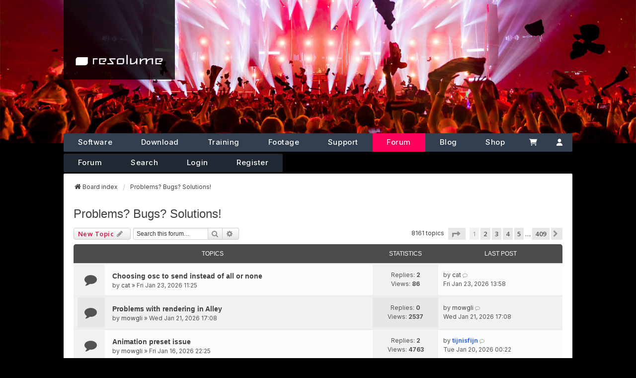

--- FILE ---
content_type: text/html; charset=UTF-8
request_url: https://resolume.com/forum/viewforum.php?f=12&sid=09e6b9fd9bb026fc6a3c6ca765817ff3
body_size: 10777
content:
<!DOCTYPE html>
<html dir="ltr" lang="en-gb" data-user=Anonymous>
<head>
<meta charset="utf-8" />
<meta http-equiv="X-UA-Compatible" content="IE=edge">
<meta name="viewport" content="width=device-width, initial-scale=1" />

<script src="./styles/resolume/theme/bbmedia.js"></script>
<script src="./styles/resolume/theme/forum.js"></script>

<script>
bbmedia = true;
</script>


<script src="https://kit.fontawesome.com/079b4ba6b3.js" crossorigin="anonymous"></script>
<script src="https://code.jquery.com/jquery-3.6.1.slim.min.js" integrity="sha256-w8CvhFs7iHNVUtnSP0YKEg00p9Ih13rlL9zGqvLdePA=" crossorigin="anonymous"></script>
<link href='//fonts.googleapis.com/css?family=Open+Sans:400,600,700,800' rel='stylesheet' type='text/css'>
<link rel="preconnect" href="https://fonts.googleapis.com">
<link rel="preconnect" href="https://fonts.gstatic.com" crossorigin>
<link href="https://fonts.googleapis.com/css2?family=Inter:ital,opsz,wght@0,14..32,100..900;1,14..32,100..900&display=swap" rel="stylesheet">

<!-- Favicons -->
<link rel="icon" type="image/x-icon" href="/images/favicons/favicon.ico">
<link rel="icon" type="image/svg+xml" href="/images/favicons/favicon.svg">
<link rel="icon" type="image/png" sizes="16x16" href="/images/favicons/favicon-16x16.png">
<link rel="icon" type="image/png" sizes="32x32" href="/images/favicons/favicon-32x32.png">
<link rel="icon" type="image/png" sizes="96x96" href="/images/favicons/favicon-96x96.png">

<!-- Apple Touch -->
<link rel="apple-touch-icon" sizes="180x180" href="/images/favicons/apple-touch-icon.png">
<meta name="apple-mobile-web-app-title" content="Resolume">

<!-- Pinned Tabs -->
<link rel="mask-icon" href="/images/favicons/safari-pinned-tab.svg" color="#5bbad5">

<!-- Windows Tiles -->
<meta name="msapplication-TileColor" content="#000000">
<meta name="msapplication-config" content="/images/favicons/browserconfig.xml">

<!-- PWA -->
<link rel="manifest" href="/images/favicons/site.webmanifest">
<meta name="theme-color" content="#000000">



<title>Problems? Bugs? Solutions! - Resolume Forum</title>

	<link rel="alternate" type="application/atom+xml" title="Feed - Resolume Forum" href="/forum/app.php/feed?sid=ab6d1f357a1870239d0ed6ce80abab6d">		<link rel="alternate" type="application/atom+xml" title="Feed - All forums" href="/forum/app.php/feed/forums?sid=ab6d1f357a1870239d0ed6ce80abab6d">			<link rel="alternate" type="application/atom+xml" title="Feed - Forum - Problems? Bugs? Solutions!" href="/forum/app.php/feed/forum/12?sid=ab6d1f357a1870239d0ed6ce80abab6d">		
	<link rel="canonical" href="https://resolume.com/forum/viewforum.php?f=12">

<!--
	phpBB style name: we_universal
	Based on style:   prosilver (this is the default phpBB3 style)
	Original author:  Tom Beddard ( http://www.subBlue.com/ )
	Modified by:      nextgen ( https://nextgen.gt/ )
-->


<link rel="stylesheet" href="/build/assets/app-c4c12584.css" />
<script src="/build-forum/assets/forum-8436de1c.js"></script>
<script>if (localStorage.universaldarkhole) document.documentElement.setAttribute("data-theme", localStorage.universaldarkhole);</script>

<link href="./styles/prosilver/theme/stylesheet.css?assets_version=82" rel="stylesheet">
<link href="./assets/css/font-awesome.min.css?assets_version=82" rel="stylesheet">
<link href="./styles/resolume/theme/stylesheet.css?assets_version=82" rel="stylesheet">
<link href="./styles/prosilver/theme/responsive.css?assets_version=82" rel="stylesheet">
<link href="./styles/resolume/theme/responsive.css?assets_version=82" rel="stylesheet">




<!--[if lte IE 9]>
	<link href="./styles/prosilver/theme/tweaks.css?assets_version=82" rel="stylesheet">
<![endif]-->





</head>
<body id="phpbb" class="nojs notouch section-viewforum ltr  logged-out">


<script type="text/javascript">
	document.addEventListener('DOMContentLoaded', function(){
		if (document.querySelector('.hamburger')) {
			document.querySelector('.hamburger').addEventListener('click', function(el){
				if(document.querySelector('#r_navigation').classList.contains('open')){
					document.querySelector('#r_navigation').classList.remove('open');
				} else {
					document.querySelector('#r_navigation').classList.add('open');
				}
			});
		}
	});	
</script>


<header class="header relative sm:h-[18rem] z-10">
	


	<div class="absolute top-0 right-0 w-40 h-40 z-10 bg-gradient-to-bl from-black/80 via-transparent via-50% sm:hidden"></div>
	<div class="sm:hidden fixed top-0 right-0 z-50 pt-3 pr-3 group text-white" id="navtoggle">
		<svg aria-label="Open Navigation" id="navhamburger" xmlns="http://www.w3.org/2000/svg" fill="none" viewBox="0 0 24 24" stroke-width="1.5" stroke="currentColor" class="w-8 h-8">
			<path stroke-linecap="round" stroke-linejoin="round" d="M3.75 6.75h16.5M3.75 12h16.5m-16.5 5.25h16.5" />
		</svg>
		<svg id="navclose" aria-label="Close Navigation" xmlns="http://www.w3.org/2000/svg" fill="none" viewBox="0 0 24 24" stroke-width="1.5" stroke="currentColor" class="w-8 h-8">
			<path stroke-linecap="round" stroke-linejoin="round" d="M6 18L18 6M6 6l12 12" />
		</svg>

	</div>

	
		<div  class="headerbg overflow-hidden h-56 xsm:h-48 sm:h-auto relative sm:absolute top-0 left-0 right-0 bottom-0">
	    			        <img class="object-cover w-full h-full" src="/images/hero/2f887782-cd41-474f-b197-40beb5f51cac_rw_1920.jpg" alt="Default Image">
		    		</div>
	

	<div class="container px-0 md:px-8 sm:relative z-30 sm:h-0">
		<div class="max-w-5xl sm:relative mx-auto">
			
			<a href="https://resolume.com" id="mainlogo"
				aria-label="Home"
				class="px-5 py-3 md:px-6 md:py-6 absolute top-0 w-44 left-0 xsm:left-auto sm:w-56
									bg-black/80
								h-12 sm:h-40 flex flex-col justify-end z-10"
			>
				<img src="/images/resolume-logo/resolumelogowhite.svg" alt="resolume logo">
			</a>
		</div>

		<div id="navwrapper" class="max-w-5xl relative sm:relative left-0 right-0 sm:right-auto sm:left-auto top-0 sm:top-[251px] md:top-[268px] mx-auto">
			<nav class="nav sm:block">
				<div id="mainnav" class="hidden bg-gray-900 sm:bg-transparent sm:block">
					<div class="grid grid-cols-2 rounded sm:p-0 sm:bg-[#313f50] sm:flex shadow-lg shadow-black/30 sm:shadow-none rounded border-b-2 xsm:border-b-0 border-gray-700">
						
						<div class="h-[70px] sm:hidden col-span-2 px-6 bg-gray-900 ">
							<a id="mobilelogo" href="https://resolume.com" class="px-6 py-3 absolute top-0 w-52 left-0 h-16 flex flex-col justify-end sm:left-6">
								<img src="/images/resolume-logo/resolumelogowhite.svg" alt="resolume logo">
							</a>
						</div>	
						
						<a href="https://resolume.com/software" class="nav-item sm:bg-transparent sm:hover:bg-white/10">Software</a>

						<a href="https://resolume.com/download" class="nav-item sm:bg-transparent hover:bg-white/10">Download</a>
						
						<a href="https://resolume.com/training" class="nav-item sm:bg-transparent hover:bg-white/10">Training</a>
						
						<a href="https://resolume.com/footage" class="nav-item sm:bg-transparent hover:bg-white/10">Footage</a>
						
						<a href="https://resolume.com/support" class="nav-item sm:bg-transparent hover:bg-white/10">Support</a>
						
						<a href="/forum" class="nav-item sm:bg-resolume-600">Forum</a>
						
						<a href="/blog" class="nav-item sm:bg-transparent hover:bg-white/10">Blog</a>
						
						<a href="https://resolume.com/shop" class="relative nav-item sm:bg-transparent hover:bg-white/10">

							Shop
													</a>
						

						
						<a title="Cart" aria-label="Cart" class="nav-item-cart sm:grow sm:justify-center border-b sm:border-none border-gray-700 block sm:static relative px-6 sm:px-4 text-center text-white no-underline text-[15px] font-medium flex items-center bg-white-500 sm:bg-transparent hover:bg-white/10" href="https://resolume.com/shop/cart">
							<img class="w-[16px]" src="https://resolume.com/images/icons/cart-shopping-sharp-solid.svg"><span class="pl-2 sm:hidden font-medium">Cart</span>							
							
						</a>

						<a title="Account" aria-label="Account" class="sm:grow sm:justify-center border-b sm:border-none border-gray-700 block sm:static px-5 sm:px-4 text-center text-white no-underline text-[15px] flex items-center sm:bg-transparent hover:bg-white/10" href="https://resolume.com/shop/account"><img  class="w-[12px]" src="https://resolume.com/images/icons/user-solid.svg"> <span class="pl-2 sm:hidden font-medium">Account</span></a>

					</div>
				</div>
								
									<div id="subnav" class="sm:flex hidden">
	<div class="sm:bg-[#212934] overflow-hidden sm:rounded nav--subnav pt-2 pb-1 sm:p-0 flex relative sm:mt-1 flex flex-wrap justify-center sm:justify-start border-b border-gray-700 sm:border-none">
		<a class="subnav-item hover:bg-white/5"  class="active" href="./index.php?sid=ab6d1f357a1870239d0ed6ce80abab6d">Forum</a>
		<a class="subnav-item hover:bg-white/5"  href="./search.php?sid=ab6d1f357a1870239d0ed6ce80abab6d">Search</a> 

		
		          


					<a class="subnav-item hover:bg-white/5" href="./ucp.php?mode=login&amp;redirect=viewforum.php%3Ff%3D12&amp;sid=ab6d1f357a1870239d0ed6ce80abab6d">Login</a>
							<a class="subnav-item hover:bg-white/5" href="./ucp.php?mode=register&amp;sid=ab6d1f357a1870239d0ed6ce80abab6d">Register</a>
						</div>
</div>
								
			</nav>
		</div>
	</div>
</header>


<div id="wrap" class="wrap">
	<a id="top" class="top-anchor" accesskey="t"></a>

	<div class="inventea-headerbar">
		<nav class="inventea-wrapper inventea-userbar">
	
			<div class="dropdown-container hidden inventea-mobile-dropdown-menu">
	<a href="#" class="dropdown-trigger inventea-toggle"><i class="icon fa fa-bars"></i></a>
	<div class="dropdown hidden">
	<div class="pointer"><div class="pointer-inner"></div></div>
	<ul class="dropdown-contents" role="menubar">

		
		<li>
			<a href="./index.php?sid=ab6d1f357a1870239d0ed6ce80abab6d" role="menuitem">
				<i class="icon fa fa-fw fa-home" aria-hidden="true"></i>
				<span>Board index</span>
			</a>
		</li>		
		
		<li data-skip-responsive="true">
			<a id="menu_faq" href="/forum/app.php/help/faq?sid=ab6d1f357a1870239d0ed6ce80abab6d" rel="help" title="Frequently Asked Questions" role="menuitem">
				<i class="icon fa-question-circle fa-fw" aria-hidden="true"></i><span>FAQ</span>
			</a>
		</li>
		
					<li>
				<a href="./search.php?sid=ab6d1f357a1870239d0ed6ce80abab6d" role="menuitem">
					<i class="icon fa-search fa-fw" aria-hidden="true"></i><span>Search</span>
				</a>
			</li>

			
			
				

			<li>
				<a href="./search.php?search_id=unanswered&amp;sid=ab6d1f357a1870239d0ed6ce80abab6d" role="menuitem">
					<i class="icon fa-file-o fa-fw icon-gray" aria-hidden="true"></i><span>Unanswered topics</span>
				</a>
			</li>
			<li>
				<a href="./search.php?search_id=active_topics&amp;sid=ab6d1f357a1870239d0ed6ce80abab6d" role="menuitem">
					<i class="icon fa-file-o fa-fw icon-blue" aria-hidden="true"></i><span>Active topics</span>
				</a>
			</li>
			<li class="separator"></li>
		
		
										
				                    </ul>
    </div>
</div>

			<ul class="linklist bulletin inventea-user-menu" role="menubar">
										<li class="small-icon rightside" data-skip-responsive="true"><a href="./ucp.php?mode=login&amp;redirect=viewforum.php%3Ff%3D12&amp;sid=ab6d1f357a1870239d0ed6ce80abab6d" title="Login" accesskey="x" role="menuitem"><i class="icon fa-fw fa-sign-in" aria-hidden="true"></i>Login</a></li>
											<li class="small-icon rightside" data-skip-responsive="true"><a href="./ucp.php?mode=register&amp;sid=ab6d1f357a1870239d0ed6ce80abab6d" role="menuitem"><i class="icon fa-fw fa-user-plus" aria-hidden="true"></i>Register</a></li>
										
													<li class="small-icon rightside" data-skip-responsive="true"><a href="#" id="switch-theme" class="switch-theme"><i class="icon fa-fw"></i></a></li>
			</ul>
		</nav>
	</div>

	<header class="inventea-header">
			
		<div class="inventea-dashboard" role="banner">
						<div class="navbar" role="navigation">
	<div class="inner">

	<ul id="nav-main" class="nav-main linklist" role="menubar">

		<li id="quick-links" class="quick-links dropdown-container responsive-menu" data-skip-responsive="true">
			<a href="#" class="dropdown-trigger">
				<i class="icon fa-bars fa-fw" aria-hidden="true"></i><span>Quick links</span>
			</a>
			<div class="dropdown">
				<div class="pointer"><div class="pointer-inner"></div></div>
				<ul class="dropdown-contents" role="menu">
					
											<li class="separator"></li>
																									<li>
								<a href="./search.php?search_id=unanswered&amp;sid=ab6d1f357a1870239d0ed6ce80abab6d" role="menuitem">
									<i class="icon fa-file-o fa-fw icon-gray" aria-hidden="true"></i><span>Unanswered topics</span>
								</a>
							</li>
							<li>
								<a href="./search.php?search_id=active_topics&amp;sid=ab6d1f357a1870239d0ed6ce80abab6d" role="menuitem">
									<i class="icon fa-file-o fa-fw icon-blue" aria-hidden="true"></i><span>Active topics</span>
								</a>
							</li>
							<li class="separator"></li>
							<li>
								<a href="./search.php?sid=ab6d1f357a1870239d0ed6ce80abab6d" role="menuitem">
									<i class="icon fa-search fa-fw" aria-hidden="true"></i><span>Search</span>
								</a>
							</li>
					
										<li class="separator"></li>

									</ul>
			</div>
		</li>

				<li data-skip-responsive="true">
			<a href="/forum/app.php/help/faq?sid=ab6d1f357a1870239d0ed6ce80abab6d" rel="help" title="Frequently Asked Questions" role="menuitem">
				<i class="icon fa-question-circle fa-fw" aria-hidden="true"></i><span>FAQ</span>
			</a>
		</li>
						
			<li class="rightside"  data-skip-responsive="true">
			<a href="./ucp.php?mode=login&amp;redirect=viewforum.php%3Ff%3D12&amp;sid=ab6d1f357a1870239d0ed6ce80abab6d" title="Login" accesskey="x" role="menuitem">
				<i class="icon fa-power-off fa-fw" aria-hidden="true"></i><span>Login</span>
			</a>
		</li>
					<li class="rightside" data-skip-responsive="true">
				<a href="./ucp.php?mode=register&amp;sid=ab6d1f357a1870239d0ed6ce80abab6d" role="menuitem">
					<i class="icon fa-pencil-square-o  fa-fw" aria-hidden="true"></i><span>Register</span>
				</a>
			</li>
						</ul>

	<ul id="nav-breadcrumbs" class="nav-breadcrumbs linklist navlinks" role="menubar">
				
		
		<li class="breadcrumbs" itemscope itemtype="https://schema.org/BreadcrumbList">

			
							<span class="crumb" itemtype="https://schema.org/ListItem" itemprop="itemListElement" itemscope><a itemprop="item" href="./index.php?sid=ab6d1f357a1870239d0ed6ce80abab6d" accesskey="h" data-navbar-reference="index"><i class="icon fa-home fa-fw"></i><span itemprop="name">Board index</span></a><meta itemprop="position" content="1" /></span>

											
								<span class="crumb" itemtype="https://schema.org/ListItem" itemprop="itemListElement" itemscope data-forum-id="12"><a itemprop="item" href="./viewforum.php?f=12&amp;sid=ab6d1f357a1870239d0ed6ce80abab6d"><span itemprop="name">Problems? Bugs? Solutions!</span></a><meta itemprop="position" content="2" /></span>
							
					</li>

		
					<li class="rightside responsive-search">
				<a href="./search.php?sid=ab6d1f357a1870239d0ed6ce80abab6d" title="View the advanced search options" role="menuitem">
					<i class="icon fa-search fa-fw" aria-hidden="true"></i><span class="sr-only">Search</span>
				</a>
			</li>
			</ul>

	</div>
</div>

			<div class="inventea-sitename">
				<h1><a href="./index.php?sid=ab6d1f357a1870239d0ed6ce80abab6d" title="Board index">Resolume Forum</a></h1>
				<span></span>
			</div>
		</div>
			</header>
	<div class="inventea-wrapper inventea-content" role="main">
		
		<ul id="nav-breadcrumbs" class="linklist navlinks" role="menubar">
				
				
		
		<li class="breadcrumbs" itemscope itemtype="https://schema.org/BreadcrumbList">

			
							<span class="crumb" itemtype="https://schema.org/ListItem" itemprop="itemListElement" itemscope><a itemprop="item" href="./index.php?sid=ab6d1f357a1870239d0ed6ce80abab6d" accesskey="h" data-navbar-reference="index"><i class="icon fa-home fa-fw"></i><span itemprop="name">Board index</span></a><meta itemprop="position" content="1" /></span>

											
								<span class="crumb" itemtype="https://schema.org/ListItem" itemprop="itemListElement" itemscope data-forum-id="12"><a itemprop="item" href="./viewforum.php?f=12&amp;sid=ab6d1f357a1870239d0ed6ce80abab6d"><span itemprop="name">Problems? Bugs? Solutions!</span></a><meta itemprop="position" content="2" /></span>
							
					</li>
				</ul>

		
		<h2 class="forum-title"><a href="./viewforum.php?f=12&amp;sid=ab6d1f357a1870239d0ed6ce80abab6d">Problems? Bugs? Solutions!</a></h2>
<div>
	<!-- NOTE: remove the style="display: none" when you want to have the forum description on the forum body -->
	<div style="display: none !important;">Post your questions here and we'll all try to help.<br /></div>	</div>



	<div class="action-bar bar-top">

				
		<a href="./posting.php?mode=post&amp;f=12&amp;sid=ab6d1f357a1870239d0ed6ce80abab6d" class="button" title="Post a new topic">
							<span>New Topic</span> <i class="icon fa-pencil fa-fw" aria-hidden="true"></i>
					</a>
						
			<div class="search-box" role="search">
			<form method="get" id="forum-search" action="./search.php?sid=ab6d1f357a1870239d0ed6ce80abab6d">
			<fieldset>
				<input class="inputbox search tiny" type="search" name="keywords" id="search_keywords" size="20" placeholder="Search this forum…" />
				<button class="button button-search" type="submit" title="Search">
					<i class="icon fa-search fa-fw" aria-hidden="true"></i><span class="sr-only">Search</span>
				</button>
				<a href="./search.php?sid=ab6d1f357a1870239d0ed6ce80abab6d" class="button button-search-end" title="Advanced search">
					<i class="icon fa-cog fa-fw" aria-hidden="true"></i><span class="sr-only">Advanced search</span>
				</a>
				<input type="hidden" name="fid[0]" value="12" />
<input type="hidden" name="sid" value="ab6d1f357a1870239d0ed6ce80abab6d" />

			</fieldset>
			</form>
		</div>
	
	<div class="pagination">
				8161 topics
					<ul>
	<li class="dropdown-container dropdown-button-control dropdown-page-jump page-jump">
		<a class="button button-icon-only dropdown-trigger" href="#" title="Click to jump to page…" role="button"><i class="icon fa-level-down fa-rotate-270" aria-hidden="true"></i><span class="sr-only">Page <strong>1</strong> of <strong>409</strong></span></a>
		<div class="dropdown">
			<div class="pointer"><div class="pointer-inner"></div></div>
			<ul class="dropdown-contents">
				<li>Jump to page:</li>
				<li class="page-jump-form">
					<input type="number" name="page-number" min="1" max="999999" title="Enter the page number you wish to go to" class="inputbox tiny" data-per-page="20" data-base-url=".&#x2F;viewforum.php&#x3F;f&#x3D;12&amp;amp&#x3B;sid&#x3D;ab6d1f357a1870239d0ed6ce80abab6d" data-start-name="start" />
					<input class="button2" value="Go" type="button" />
				</li>
			</ul>
		</div>
	</li>
		<li class="active"><span>1</span></li>
				<li><a class="button" href="./viewforum.php?f=12&amp;sid=ab6d1f357a1870239d0ed6ce80abab6d&amp;start=20" role="button">2</a></li>
				<li><a class="button" href="./viewforum.php?f=12&amp;sid=ab6d1f357a1870239d0ed6ce80abab6d&amp;start=40" role="button">3</a></li>
				<li><a class="button" href="./viewforum.php?f=12&amp;sid=ab6d1f357a1870239d0ed6ce80abab6d&amp;start=60" role="button">4</a></li>
				<li><a class="button" href="./viewforum.php?f=12&amp;sid=ab6d1f357a1870239d0ed6ce80abab6d&amp;start=80" role="button">5</a></li>
			<li class="ellipsis" role="separator"><span>…</span></li>
				<li><a class="button" href="./viewforum.php?f=12&amp;sid=ab6d1f357a1870239d0ed6ce80abab6d&amp;start=8160" role="button">409</a></li>
				<li class="arrow next"><a class="button button-icon-only" href="./viewforum.php?f=12&amp;sid=ab6d1f357a1870239d0ed6ce80abab6d&amp;start=20" rel="next" role="button"><i class="icon fa-chevron-right fa-fw" aria-hidden="true"></i><span class="sr-only">Next</span></a></li>
	</ul>
			</div>

	</div>




	
			<div class="forumbg">
		<div class="inner">
		<ul class="topiclist">
			<li class="header">
				<dl class="row-item">
					<dt><div class="list-inner">Topics</div></dt>
					<dd class="posts">Statistics</dd>
					<dd class="lastpost"><span>Last post</span></dd>
				</dl>
			</li>
		</ul>
		<ul class="inventea topiclist topics">
	
				<li class="row bg1">
						<dl title="No unread posts">
				<dt class="row-item topic_read"></dt>
				<dd>
					<a href="./viewtopic.php?p=106876&amp;sid=ab6d1f357a1870239d0ed6ce80abab6d#p106876" class="row-item-link"></a>										<div class="list-inner">
																			<a href="./viewtopic.php?t=32908&amp;sid=ab6d1f357a1870239d0ed6ce80abab6d" class="topictitle">Choosing osc to send instead of all or none</a>
																														<br />
						
												<div class="responsive-show" style="display: none;">
							Last post by <a href="./memberlist.php?mode=viewprofile&amp;u=24&amp;sid=ab6d1f357a1870239d0ed6ce80abab6d" class="username">cat</a> &laquo; <a href="./viewtopic.php?p=106876&amp;sid=ab6d1f357a1870239d0ed6ce80abab6d#p106876" title="Go to last post"><time datetime="2026-01-23T12:58:20+00:00">Fri Jan 23, 2026 13:58</time></a>
													</div>
														<span class="responsive-show left-box" style="display: none;">Replies: <strong>2</strong></span>
													
						<div class="topic-poster responsive-hide left-box">
																												by <a href="./memberlist.php?mode=viewprofile&amp;u=24&amp;sid=ab6d1f357a1870239d0ed6ce80abab6d" class="username">cat</a> &raquo; <time datetime="2026-01-23T10:25:13+00:00">Fri Jan 23, 2026 11:25</time>
																				</div>

						
											</div>
				</dd>
				<dd class="posts">
					Replies: <strong>2</strong><br />
					Views: <strong>86</strong>
				</dd>
				<dd class="lastpost">
					<span><dfn>Last post </dfn>by <a href="./memberlist.php?mode=viewprofile&amp;u=24&amp;sid=ab6d1f357a1870239d0ed6ce80abab6d" class="username">cat</a>													<a href="./viewtopic.php?p=106876&amp;sid=ab6d1f357a1870239d0ed6ce80abab6d#p106876" title="Go to last post">
								<i class="icon fa-external-link-square fa-fw icon-lightgray icon-md" aria-hidden="true"></i><span class="sr-only"></span>
							</a>
												<br /><time datetime="2026-01-23T12:58:20+00:00">Fri Jan 23, 2026 13:58</time>
					</span>
				</dd>
			</dl>
					</li>
		
	

	
	
				<li class="row bg2">
						<dl title="No unread posts">
				<dt class="row-item topic_read"></dt>
				<dd>
					<a href="./viewtopic.php?p=106843&amp;sid=ab6d1f357a1870239d0ed6ce80abab6d#p106843" class="row-item-link"></a>										<div class="list-inner">
																			<a href="./viewtopic.php?t=32887&amp;sid=ab6d1f357a1870239d0ed6ce80abab6d" class="topictitle">Problems with rendering in Alley</a>
																														<br />
						
												<div class="responsive-show" style="display: none;">
							Last post by <a href="./memberlist.php?mode=viewprofile&amp;u=14523&amp;sid=ab6d1f357a1870239d0ed6ce80abab6d" class="username">mowgli</a> &laquo; <a href="./viewtopic.php?p=106843&amp;sid=ab6d1f357a1870239d0ed6ce80abab6d#p106843" title="Go to last post"><time datetime="2026-01-21T16:08:42+00:00">Wed Jan 21, 2026 17:08</time></a>
													</div>
													
						<div class="topic-poster responsive-hide left-box">
																												by <a href="./memberlist.php?mode=viewprofile&amp;u=14523&amp;sid=ab6d1f357a1870239d0ed6ce80abab6d" class="username">mowgli</a> &raquo; <time datetime="2026-01-21T16:08:42+00:00">Wed Jan 21, 2026 17:08</time>
																				</div>

						
											</div>
				</dd>
				<dd class="posts">
					Replies: <strong>0</strong><br />
					Views: <strong>2537</strong>
				</dd>
				<dd class="lastpost">
					<span><dfn>Last post </dfn>by <a href="./memberlist.php?mode=viewprofile&amp;u=14523&amp;sid=ab6d1f357a1870239d0ed6ce80abab6d" class="username">mowgli</a>													<a href="./viewtopic.php?p=106843&amp;sid=ab6d1f357a1870239d0ed6ce80abab6d#p106843" title="Go to last post">
								<i class="icon fa-external-link-square fa-fw icon-lightgray icon-md" aria-hidden="true"></i><span class="sr-only"></span>
							</a>
												<br /><time datetime="2026-01-21T16:08:42+00:00">Wed Jan 21, 2026 17:08</time>
					</span>
				</dd>
			</dl>
					</li>
		
	

	
	
				<li class="row bg1">
						<dl title="No unread posts">
				<dt class="row-item topic_read"></dt>
				<dd>
					<a href="./viewtopic.php?p=106808&amp;sid=ab6d1f357a1870239d0ed6ce80abab6d#p106808" class="row-item-link"></a>										<div class="list-inner">
																			<a href="./viewtopic.php?t=32814&amp;sid=ab6d1f357a1870239d0ed6ce80abab6d" class="topictitle">Animation preset issue</a>
																														<br />
						
												<div class="responsive-show" style="display: none;">
							Last post by <a href="./memberlist.php?mode=viewprofile&amp;u=290296&amp;sid=ab6d1f357a1870239d0ed6ce80abab6d" style="color: #3366FF;" class="username-coloured">tijnisfijn</a> &laquo; <a href="./viewtopic.php?p=106808&amp;sid=ab6d1f357a1870239d0ed6ce80abab6d#p106808" title="Go to last post"><time datetime="2026-01-19T23:22:34+00:00">Tue Jan 20, 2026 00:22</time></a>
													</div>
														<span class="responsive-show left-box" style="display: none;">Replies: <strong>2</strong></span>
													
						<div class="topic-poster responsive-hide left-box">
																												by <a href="./memberlist.php?mode=viewprofile&amp;u=14523&amp;sid=ab6d1f357a1870239d0ed6ce80abab6d" class="username">mowgli</a> &raquo; <time datetime="2026-01-16T21:25:50+00:00">Fri Jan 16, 2026 22:25</time>
																				</div>

						
											</div>
				</dd>
				<dd class="posts">
					Replies: <strong>2</strong><br />
					Views: <strong>4763</strong>
				</dd>
				<dd class="lastpost">
					<span><dfn>Last post </dfn>by <a href="./memberlist.php?mode=viewprofile&amp;u=290296&amp;sid=ab6d1f357a1870239d0ed6ce80abab6d" style="color: #3366FF;" class="username-coloured">tijnisfijn</a>													<a href="./viewtopic.php?p=106808&amp;sid=ab6d1f357a1870239d0ed6ce80abab6d#p106808" title="Go to last post">
								<i class="icon fa-external-link-square fa-fw icon-lightgray icon-md" aria-hidden="true"></i><span class="sr-only"></span>
							</a>
												<br /><time datetime="2026-01-19T23:22:34+00:00">Tue Jan 20, 2026 00:22</time>
					</span>
				</dd>
			</dl>
					</li>
		
	

	
	
				<li class="row bg2">
						<dl title="No unread posts">
				<dt class="row-item topic_read"></dt>
				<dd>
					<a href="./viewtopic.php?p=106797&amp;sid=ab6d1f357a1870239d0ed6ce80abab6d#p106797" class="row-item-link"></a>										<div class="list-inner">
																			<a href="./viewtopic.php?t=32821&amp;sid=ab6d1f357a1870239d0ed6ce80abab6d" class="topictitle">How to make a video based on an audio click track</a>
																														<br />
						
												<div class="responsive-show" style="display: none;">
							Last post by <a href="./memberlist.php?mode=viewprofile&amp;u=172587&amp;sid=ab6d1f357a1870239d0ed6ce80abab6d" style="color: #AA0000;" class="username-coloured">Zoltán</a> &laquo; <a href="./viewtopic.php?p=106797&amp;sid=ab6d1f357a1870239d0ed6ce80abab6d#p106797" title="Go to last post"><time datetime="2026-01-19T12:00:20+00:00">Mon Jan 19, 2026 13:00</time></a>
													</div>
														<span class="responsive-show left-box" style="display: none;">Replies: <strong>1</strong></span>
													
						<div class="topic-poster responsive-hide left-box">
																												by <a href="./memberlist.php?mode=viewprofile&amp;u=319120&amp;sid=ab6d1f357a1870239d0ed6ce80abab6d" class="username">Yellowbird</a> &raquo; <time datetime="2026-01-17T17:17:37+00:00">Sat Jan 17, 2026 18:17</time>
																				</div>

						
											</div>
				</dd>
				<dd class="posts">
					Replies: <strong>1</strong><br />
					Views: <strong>3906</strong>
				</dd>
				<dd class="lastpost">
					<span><dfn>Last post </dfn>by <a href="./memberlist.php?mode=viewprofile&amp;u=172587&amp;sid=ab6d1f357a1870239d0ed6ce80abab6d" style="color: #AA0000;" class="username-coloured">Zoltán</a>													<a href="./viewtopic.php?p=106797&amp;sid=ab6d1f357a1870239d0ed6ce80abab6d#p106797" title="Go to last post">
								<i class="icon fa-external-link-square fa-fw icon-lightgray icon-md" aria-hidden="true"></i><span class="sr-only"></span>
							</a>
												<br /><time datetime="2026-01-19T12:00:20+00:00">Mon Jan 19, 2026 13:00</time>
					</span>
				</dd>
			</dl>
					</li>
		
	

	
	
				<li class="row bg1">
						<dl title="No unread posts">
				<dt class="row-item topic_read"></dt>
				<dd>
					<a href="./viewtopic.php?p=106766&amp;sid=ab6d1f357a1870239d0ed6ce80abab6d#p106766" class="row-item-link"></a>										<div class="list-inner">
																			<a href="./viewtopic.php?t=32822&amp;sid=ab6d1f357a1870239d0ed6ce80abab6d" class="topictitle">avenue don't start up anymore</a>
																														<br />
						
												<div class="responsive-show" style="display: none;">
							Last post by <a href="./memberlist.php?mode=viewprofile&amp;u=302281&amp;sid=ab6d1f357a1870239d0ed6ce80abab6d" class="username">tonvankampen</a> &laquo; <a href="./viewtopic.php?p=106766&amp;sid=ab6d1f357a1870239d0ed6ce80abab6d#p106766" title="Go to last post"><time datetime="2026-01-17T18:28:04+00:00">Sat Jan 17, 2026 19:28</time></a>
													</div>
													
						<div class="topic-poster responsive-hide left-box">
																												by <a href="./memberlist.php?mode=viewprofile&amp;u=302281&amp;sid=ab6d1f357a1870239d0ed6ce80abab6d" class="username">tonvankampen</a> &raquo; <time datetime="2026-01-17T18:28:04+00:00">Sat Jan 17, 2026 19:28</time>
																				</div>

						
											</div>
				</dd>
				<dd class="posts">
					Replies: <strong>0</strong><br />
					Views: <strong>4173</strong>
				</dd>
				<dd class="lastpost">
					<span><dfn>Last post </dfn>by <a href="./memberlist.php?mode=viewprofile&amp;u=302281&amp;sid=ab6d1f357a1870239d0ed6ce80abab6d" class="username">tonvankampen</a>													<a href="./viewtopic.php?p=106766&amp;sid=ab6d1f357a1870239d0ed6ce80abab6d#p106766" title="Go to last post">
								<i class="icon fa-external-link-square fa-fw icon-lightgray icon-md" aria-hidden="true"></i><span class="sr-only"></span>
							</a>
												<br /><time datetime="2026-01-17T18:28:04+00:00">Sat Jan 17, 2026 19:28</time>
					</span>
				</dd>
			</dl>
					</li>
		
	

	
	
				<li class="row bg2">
						<dl title="No unread posts">
				<dt class="row-item topic_read"></dt>
				<dd>
					<a href="./viewtopic.php?p=106763&amp;sid=ab6d1f357a1870239d0ed6ce80abab6d#p106763" class="row-item-link"></a>										<div class="list-inner">
																			<a href="./viewtopic.php?t=32809&amp;sid=ab6d1f357a1870239d0ed6ce80abab6d" class="topictitle">Slices and global effects?</a>
																														<br />
						
												<div class="responsive-show" style="display: none;">
							Last post by <a href="./memberlist.php?mode=viewprofile&amp;u=290653&amp;sid=ab6d1f357a1870239d0ed6ce80abab6d" class="username">Chumbaz</a> &laquo; <a href="./viewtopic.php?p=106763&amp;sid=ab6d1f357a1870239d0ed6ce80abab6d#p106763" title="Go to last post"><time datetime="2026-01-17T09:08:03+00:00">Sat Jan 17, 2026 10:08</time></a>
													</div>
														<span class="responsive-show left-box" style="display: none;">Replies: <strong>4</strong></span>
													
						<div class="topic-poster responsive-hide left-box">
																												by <a href="./memberlist.php?mode=viewprofile&amp;u=290653&amp;sid=ab6d1f357a1870239d0ed6ce80abab6d" class="username">Chumbaz</a> &raquo; <time datetime="2026-01-16T09:16:57+00:00">Fri Jan 16, 2026 10:16</time>
																				</div>

						
											</div>
				</dd>
				<dd class="posts">
					Replies: <strong>4</strong><br />
					Views: <strong>5027</strong>
				</dd>
				<dd class="lastpost">
					<span><dfn>Last post </dfn>by <a href="./memberlist.php?mode=viewprofile&amp;u=290653&amp;sid=ab6d1f357a1870239d0ed6ce80abab6d" class="username">Chumbaz</a>													<a href="./viewtopic.php?p=106763&amp;sid=ab6d1f357a1870239d0ed6ce80abab6d#p106763" title="Go to last post">
								<i class="icon fa-external-link-square fa-fw icon-lightgray icon-md" aria-hidden="true"></i><span class="sr-only"></span>
							</a>
												<br /><time datetime="2026-01-17T09:08:03+00:00">Sat Jan 17, 2026 10:08</time>
					</span>
				</dd>
			</dl>
					</li>
		
	

	
	
				<li class="row bg1">
						<dl title="No unread posts">
				<dt class="row-item topic_read"></dt>
				<dd>
					<a href="./viewtopic.php?p=106759&amp;sid=ab6d1f357a1870239d0ed6ce80abab6d#p106759" class="row-item-link"></a>										<div class="list-inner">
																			<a href="./viewtopic.php?t=32817&amp;sid=ab6d1f357a1870239d0ed6ce80abab6d" class="topictitle">Resolume Arena 7.23.2 rev 51094 Crashes Hard on Every Lunch (MacOs)</a>
																														<br />
						
												<div class="responsive-show" style="display: none;">
							Last post by <a href="./memberlist.php?mode=viewprofile&amp;u=349&amp;sid=ab6d1f357a1870239d0ed6ce80abab6d" class="username">MtB</a> &laquo; <a href="./viewtopic.php?p=106759&amp;sid=ab6d1f357a1870239d0ed6ce80abab6d#p106759" title="Go to last post"><time datetime="2026-01-17T06:44:06+00:00">Sat Jan 17, 2026 07:44</time></a>
													</div>
														<span class="responsive-show left-box" style="display: none;">Replies: <strong>4</strong></span>
													
						<div class="topic-poster responsive-hide left-box">
																												by <a href="./memberlist.php?mode=viewprofile&amp;u=349&amp;sid=ab6d1f357a1870239d0ed6ce80abab6d" class="username">MtB</a> &raquo; <time datetime="2026-01-16T23:54:59+00:00">Sat Jan 17, 2026 00:54</time>
																				</div>

						
											</div>
				</dd>
				<dd class="posts">
					Replies: <strong>4</strong><br />
					Views: <strong>4745</strong>
				</dd>
				<dd class="lastpost">
					<span><dfn>Last post </dfn>by <a href="./memberlist.php?mode=viewprofile&amp;u=349&amp;sid=ab6d1f357a1870239d0ed6ce80abab6d" class="username">MtB</a>													<a href="./viewtopic.php?p=106759&amp;sid=ab6d1f357a1870239d0ed6ce80abab6d#p106759" title="Go to last post">
								<i class="icon fa-external-link-square fa-fw icon-lightgray icon-md" aria-hidden="true"></i><span class="sr-only"></span>
							</a>
												<br /><time datetime="2026-01-17T06:44:06+00:00">Sat Jan 17, 2026 07:44</time>
					</span>
				</dd>
			</dl>
					</li>
		
	

	
	
				<li class="row bg2">
						<dl title="No unread posts">
				<dt class="row-item topic_read"></dt>
				<dd>
					<a href="./viewtopic.php?p=106720&amp;sid=ab6d1f357a1870239d0ed6ce80abab6d#p106720" class="row-item-link"></a>										<div class="list-inner">
																			<a href="./viewtopic.php?t=32031&amp;sid=ab6d1f357a1870239d0ed6ce80abab6d" class="topictitle">Arena freezing when moving effects around</a>
																														<br />
						
												<div class="responsive-show" style="display: none;">
							Last post by <a href="./memberlist.php?mode=viewprofile&amp;u=292913&amp;sid=ab6d1f357a1870239d0ed6ce80abab6d" class="username">synwrks</a> &laquo; <a href="./viewtopic.php?p=106720&amp;sid=ab6d1f357a1870239d0ed6ce80abab6d#p106720" title="Go to last post"><time datetime="2026-01-15T17:13:37+00:00">Thu Jan 15, 2026 18:13</time></a>
													</div>
														<span class="responsive-show left-box" style="display: none;">Replies: <strong>10</strong></span>
													
						<div class="topic-poster responsive-hide left-box">
																												by <a href="./memberlist.php?mode=viewprofile&amp;u=285599&amp;sid=ab6d1f357a1870239d0ed6ce80abab6d" class="username">snark77</a> &raquo; <time datetime="2025-11-09T16:10:00+00:00">Sun Nov 09, 2025 17:10</time>
																				</div>

												<div class="pagination">
							<span><i class="icon fa-clone fa-fw" aria-hidden="true"></i></span>
							<ul>
															<li><a class="button" href="./viewtopic.php?t=32031&amp;sid=ab6d1f357a1870239d0ed6ce80abab6d">1</a></li>
																							<li><a class="button" href="./viewtopic.php?t=32031&amp;sid=ab6d1f357a1870239d0ed6ce80abab6d&amp;start=10">2</a></li>
																																													</ul>
						</div>
						
											</div>
				</dd>
				<dd class="posts">
					Replies: <strong>10</strong><br />
					Views: <strong>20846</strong>
				</dd>
				<dd class="lastpost">
					<span><dfn>Last post </dfn>by <a href="./memberlist.php?mode=viewprofile&amp;u=292913&amp;sid=ab6d1f357a1870239d0ed6ce80abab6d" class="username">synwrks</a>													<a href="./viewtopic.php?p=106720&amp;sid=ab6d1f357a1870239d0ed6ce80abab6d#p106720" title="Go to last post">
								<i class="icon fa-external-link-square fa-fw icon-lightgray icon-md" aria-hidden="true"></i><span class="sr-only"></span>
							</a>
												<br /><time datetime="2026-01-15T17:13:37+00:00">Thu Jan 15, 2026 18:13</time>
					</span>
				</dd>
			</dl>
					</li>
		
	

	
	
				<li class="row bg1">
						<dl title="No unread posts">
				<dt class="row-item topic_read"></dt>
				<dd>
					<a href="./viewtopic.php?p=106661&amp;sid=ab6d1f357a1870239d0ed6ce80abab6d#p106661" class="row-item-link"></a>										<div class="list-inner">
																			<a href="./viewtopic.php?t=32754&amp;sid=ab6d1f357a1870239d0ed6ce80abab6d" class="topictitle">Resolume Random Crashing</a>
																														<br />
						
												<div class="responsive-show" style="display: none;">
							Last post by <a href="./memberlist.php?mode=viewprofile&amp;u=172587&amp;sid=ab6d1f357a1870239d0ed6ce80abab6d" style="color: #AA0000;" class="username-coloured">Zoltán</a> &laquo; <a href="./viewtopic.php?p=106661&amp;sid=ab6d1f357a1870239d0ed6ce80abab6d#p106661" title="Go to last post"><time datetime="2026-01-09T15:05:22+00:00">Fri Jan 09, 2026 16:05</time></a>
													</div>
														<span class="responsive-show left-box" style="display: none;">Replies: <strong>1</strong></span>
													
						<div class="topic-poster responsive-hide left-box">
																												by <a href="./memberlist.php?mode=viewprofile&amp;u=318658&amp;sid=ab6d1f357a1870239d0ed6ce80abab6d" class="username">Caleb@audioeng</a> &raquo; <time datetime="2026-01-09T10:08:33+00:00">Fri Jan 09, 2026 11:08</time>
																				</div>

						
											</div>
				</dd>
				<dd class="posts">
					Replies: <strong>1</strong><br />
					Views: <strong>5194</strong>
				</dd>
				<dd class="lastpost">
					<span><dfn>Last post </dfn>by <a href="./memberlist.php?mode=viewprofile&amp;u=172587&amp;sid=ab6d1f357a1870239d0ed6ce80abab6d" style="color: #AA0000;" class="username-coloured">Zoltán</a>													<a href="./viewtopic.php?p=106661&amp;sid=ab6d1f357a1870239d0ed6ce80abab6d#p106661" title="Go to last post">
								<i class="icon fa-external-link-square fa-fw icon-lightgray icon-md" aria-hidden="true"></i><span class="sr-only"></span>
							</a>
												<br /><time datetime="2026-01-09T15:05:22+00:00">Fri Jan 09, 2026 16:05</time>
					</span>
				</dd>
			</dl>
					</li>
		
	

	
	
				<li class="row bg2">
						<dl title="No unread posts">
				<dt class="row-item topic_read"></dt>
				<dd>
					<a href="./viewtopic.php?p=106645&amp;sid=ab6d1f357a1870239d0ed6ce80abab6d#p106645" class="row-item-link"></a>										<div class="list-inner">
																			<a href="./viewtopic.php?t=32723&amp;sid=ab6d1f357a1870239d0ed6ce80abab6d" class="topictitle">artnet Octostrips</a>
																														<br />
						
												<div class="responsive-show" style="display: none;">
							Last post by <a href="./memberlist.php?mode=viewprofile&amp;u=270525&amp;sid=ab6d1f357a1870239d0ed6ce80abab6d" class="username">Anothertom</a> &laquo; <a href="./viewtopic.php?p=106645&amp;sid=ab6d1f357a1870239d0ed6ce80abab6d#p106645" title="Go to last post"><time datetime="2026-01-08T13:11:53+00:00">Thu Jan 08, 2026 14:11</time></a>
													</div>
														<span class="responsive-show left-box" style="display: none;">Replies: <strong>1</strong></span>
													
						<div class="topic-poster responsive-hide left-box">
														<i class="icon fa-paperclip fa-fw" aria-hidden="true"></i>														by <a href="./memberlist.php?mode=viewprofile&amp;u=318573&amp;sid=ab6d1f357a1870239d0ed6ce80abab6d" class="username">Ragverp</a> &raquo; <time datetime="2026-01-06T12:08:27+00:00">Tue Jan 06, 2026 13:08</time>
																				</div>

						
											</div>
				</dd>
				<dd class="posts">
					Replies: <strong>1</strong><br />
					Views: <strong>5069</strong>
				</dd>
				<dd class="lastpost">
					<span><dfn>Last post </dfn>by <a href="./memberlist.php?mode=viewprofile&amp;u=270525&amp;sid=ab6d1f357a1870239d0ed6ce80abab6d" class="username">Anothertom</a>													<a href="./viewtopic.php?p=106645&amp;sid=ab6d1f357a1870239d0ed6ce80abab6d#p106645" title="Go to last post">
								<i class="icon fa-external-link-square fa-fw icon-lightgray icon-md" aria-hidden="true"></i><span class="sr-only"></span>
							</a>
												<br /><time datetime="2026-01-08T13:11:53+00:00">Thu Jan 08, 2026 14:11</time>
					</span>
				</dd>
			</dl>
					</li>
		
	

	
	
				<li class="row bg1">
						<dl title="No unread posts">
				<dt class="row-item topic_read"></dt>
				<dd>
					<a href="./viewtopic.php?p=106606&amp;sid=ab6d1f357a1870239d0ed6ce80abab6d#p106606" class="row-item-link"></a>										<div class="list-inner">
																			<a href="./viewtopic.php?t=32500&amp;sid=ab6d1f357a1870239d0ed6ce80abab6d" class="topictitle">Arena crashing when changing composition size - HELP!</a>
																														<br />
						
												<div class="responsive-show" style="display: none;">
							Last post by <a href="./memberlist.php?mode=viewprofile&amp;u=172587&amp;sid=ab6d1f357a1870239d0ed6ce80abab6d" style="color: #AA0000;" class="username-coloured">Zoltán</a> &laquo; <a href="./viewtopic.php?p=106606&amp;sid=ab6d1f357a1870239d0ed6ce80abab6d#p106606" title="Go to last post"><time datetime="2026-01-05T14:17:55+00:00">Mon Jan 05, 2026 15:17</time></a>
													</div>
														<span class="responsive-show left-box" style="display: none;">Replies: <strong>1</strong></span>
													
						<div class="topic-poster responsive-hide left-box">
																												by <a href="./memberlist.php?mode=viewprofile&amp;u=290293&amp;sid=ab6d1f357a1870239d0ed6ce80abab6d" class="username">bigart</a> &raquo; <time datetime="2025-12-24T14:58:02+00:00">Wed Dec 24, 2025 15:58</time>
																				</div>

						
											</div>
				</dd>
				<dd class="posts">
					Replies: <strong>1</strong><br />
					Views: <strong>6877</strong>
				</dd>
				<dd class="lastpost">
					<span><dfn>Last post </dfn>by <a href="./memberlist.php?mode=viewprofile&amp;u=172587&amp;sid=ab6d1f357a1870239d0ed6ce80abab6d" style="color: #AA0000;" class="username-coloured">Zoltán</a>													<a href="./viewtopic.php?p=106606&amp;sid=ab6d1f357a1870239d0ed6ce80abab6d#p106606" title="Go to last post">
								<i class="icon fa-external-link-square fa-fw icon-lightgray icon-md" aria-hidden="true"></i><span class="sr-only"></span>
							</a>
												<br /><time datetime="2026-01-05T14:17:55+00:00">Mon Jan 05, 2026 15:17</time>
					</span>
				</dd>
			</dl>
					</li>
		
	

	
	
				<li class="row bg2">
						<dl title="No unread posts">
				<dt class="row-item topic_read"></dt>
				<dd>
					<a href="./viewtopic.php?p=106602&amp;sid=ab6d1f357a1870239d0ed6ce80abab6d#p106602" class="row-item-link"></a>										<div class="list-inner">
																			<a href="./viewtopic.php?t=32479&amp;sid=ab6d1f357a1870239d0ed6ce80abab6d" class="topictitle">Slow Arena performance when not connected to the internet</a>
																														<br />
						
												<div class="responsive-show" style="display: none;">
							Last post by <a href="./memberlist.php?mode=viewprofile&amp;u=172587&amp;sid=ab6d1f357a1870239d0ed6ce80abab6d" style="color: #AA0000;" class="username-coloured">Zoltán</a> &laquo; <a href="./viewtopic.php?p=106602&amp;sid=ab6d1f357a1870239d0ed6ce80abab6d#p106602" title="Go to last post"><time datetime="2026-01-05T14:02:06+00:00">Mon Jan 05, 2026 15:02</time></a>
													</div>
														<span class="responsive-show left-box" style="display: none;">Replies: <strong>1</strong></span>
													
						<div class="topic-poster responsive-hide left-box">
																												by <a href="./memberlist.php?mode=viewprofile&amp;u=294818&amp;sid=ab6d1f357a1870239d0ed6ce80abab6d" class="username">brinkoko</a> &raquo; <time datetime="2025-12-22T12:52:50+00:00">Mon Dec 22, 2025 13:52</time>
																				</div>

						
											</div>
				</dd>
				<dd class="posts">
					Replies: <strong>1</strong><br />
					Views: <strong>7158</strong>
				</dd>
				<dd class="lastpost">
					<span><dfn>Last post </dfn>by <a href="./memberlist.php?mode=viewprofile&amp;u=172587&amp;sid=ab6d1f357a1870239d0ed6ce80abab6d" style="color: #AA0000;" class="username-coloured">Zoltán</a>													<a href="./viewtopic.php?p=106602&amp;sid=ab6d1f357a1870239d0ed6ce80abab6d#p106602" title="Go to last post">
								<i class="icon fa-external-link-square fa-fw icon-lightgray icon-md" aria-hidden="true"></i><span class="sr-only"></span>
							</a>
												<br /><time datetime="2026-01-05T14:02:06+00:00">Mon Jan 05, 2026 15:02</time>
					</span>
				</dd>
			</dl>
					</li>
		
	

	
	
				<li class="row bg1">
						<dl title="No unread posts">
				<dt class="row-item topic_read"></dt>
				<dd>
					<a href="./viewtopic.php?p=106582&amp;sid=ab6d1f357a1870239d0ed6ce80abab6d#p106582" class="row-item-link"></a>										<div class="list-inner">
																			<a href="./viewtopic.php?t=32537&amp;sid=ab6d1f357a1870239d0ed6ce80abab6d" class="topictitle">crash issue  when toggle enable web server &amp; reset api on windows</a>
																														<br />
						
												<div class="responsive-show" style="display: none;">
							Last post by <a href="./memberlist.php?mode=viewprofile&amp;u=15480&amp;sid=ab6d1f357a1870239d0ed6ce80abab6d" style="color: #00AA00;" class="username-coloured">Christoph</a> &laquo; <a href="./viewtopic.php?p=106582&amp;sid=ab6d1f357a1870239d0ed6ce80abab6d#p106582" title="Go to last post"><time datetime="2026-01-03T22:56:16+00:00">Sat Jan 03, 2026 23:56</time></a>
													</div>
														<span class="responsive-show left-box" style="display: none;">Replies: <strong>2</strong></span>
													
						<div class="topic-poster responsive-hide left-box">
																												by <a href="./memberlist.php?mode=viewprofile&amp;u=293596&amp;sid=ab6d1f357a1870239d0ed6ce80abab6d" class="username">ziion</a> &raquo; <time datetime="2025-12-27T04:40:16+00:00">Sat Dec 27, 2025 05:40</time>
																				</div>

						
											</div>
				</dd>
				<dd class="posts">
					Replies: <strong>2</strong><br />
					Views: <strong>6432</strong>
				</dd>
				<dd class="lastpost">
					<span><dfn>Last post </dfn>by <a href="./memberlist.php?mode=viewprofile&amp;u=15480&amp;sid=ab6d1f357a1870239d0ed6ce80abab6d" style="color: #00AA00;" class="username-coloured">Christoph</a>													<a href="./viewtopic.php?p=106582&amp;sid=ab6d1f357a1870239d0ed6ce80abab6d#p106582" title="Go to last post">
								<i class="icon fa-external-link-square fa-fw icon-lightgray icon-md" aria-hidden="true"></i><span class="sr-only"></span>
							</a>
												<br /><time datetime="2026-01-03T22:56:16+00:00">Sat Jan 03, 2026 23:56</time>
					</span>
				</dd>
			</dl>
					</li>
		
	

	
	
				<li class="row bg2">
						<dl title="No unread posts">
				<dt class="row-item topic_read"></dt>
				<dd>
					<a href="./viewtopic.php?p=106343&amp;sid=ab6d1f357a1870239d0ed6ce80abab6d#p106343" class="row-item-link"></a>										<div class="list-inner">
																			<a href="./viewtopic.php?t=9727&amp;sid=ab6d1f357a1870239d0ed6ce80abab6d" class="topictitle">Possible to map effects globally across all clips?</a>
																														<br />
						
												<div class="responsive-show" style="display: none;">
							Last post by <a href="./memberlist.php?mode=viewprofile&amp;u=317690&amp;sid=ab6d1f357a1870239d0ed6ce80abab6d" class="username">flxfjs</a> &laquo; <a href="./viewtopic.php?p=106343&amp;sid=ab6d1f357a1870239d0ed6ce80abab6d#p106343" title="Go to last post"><time datetime="2025-12-23T13:48:52+00:00">Tue Dec 23, 2025 14:48</time></a>
													</div>
														<span class="responsive-show left-box" style="display: none;">Replies: <strong>8</strong></span>
													
						<div class="topic-poster responsive-hide left-box">
																												by <a href="./memberlist.php?mode=viewprofile&amp;u=44171&amp;sid=ab6d1f357a1870239d0ed6ce80abab6d" class="username">hyp</a> &raquo; <time datetime="2012-08-22T20:20:11+00:00">Wed Aug 22, 2012 21:20</time>
																				</div>

						
											</div>
				</dd>
				<dd class="posts">
					Replies: <strong>8</strong><br />
					Views: <strong>15786</strong>
				</dd>
				<dd class="lastpost">
					<span><dfn>Last post </dfn>by <a href="./memberlist.php?mode=viewprofile&amp;u=317690&amp;sid=ab6d1f357a1870239d0ed6ce80abab6d" class="username">flxfjs</a>													<a href="./viewtopic.php?p=106343&amp;sid=ab6d1f357a1870239d0ed6ce80abab6d#p106343" title="Go to last post">
								<i class="icon fa-external-link-square fa-fw icon-lightgray icon-md" aria-hidden="true"></i><span class="sr-only"></span>
							</a>
												<br /><time datetime="2025-12-23T13:48:52+00:00">Tue Dec 23, 2025 14:48</time>
					</span>
				</dd>
			</dl>
					</li>
		
	

	
	
				<li class="row bg1">
						<dl title="No unread posts">
				<dt class="row-item topic_read"></dt>
				<dd>
					<a href="./viewtopic.php?p=106337&amp;sid=ab6d1f357a1870239d0ed6ce80abab6d#p106337" class="row-item-link"></a>										<div class="list-inner">
																			<a href="./viewtopic.php?t=32441&amp;sid=ab6d1f357a1870239d0ed6ce80abab6d" class="topictitle">REAL SIZE VIDEO/IMAGE INSIDE THE SLICE</a>
																														<br />
						
												<div class="responsive-show" style="display: none;">
							Last post by <a href="./memberlist.php?mode=viewprofile&amp;u=293558&amp;sid=ab6d1f357a1870239d0ed6ce80abab6d" class="username">samirbridi</a> &laquo; <a href="./viewtopic.php?p=106337&amp;sid=ab6d1f357a1870239d0ed6ce80abab6d#p106337" title="Go to last post"><time datetime="2025-12-22T13:34:36+00:00">Mon Dec 22, 2025 14:34</time></a>
													</div>
														<span class="responsive-show left-box" style="display: none;">Replies: <strong>6</strong></span>
													
						<div class="topic-poster responsive-hide left-box">
														<i class="icon fa-paperclip fa-fw" aria-hidden="true"></i>														by <a href="./memberlist.php?mode=viewprofile&amp;u=293558&amp;sid=ab6d1f357a1870239d0ed6ce80abab6d" class="username">samirbridi</a> &raquo; <time datetime="2025-12-18T17:40:10+00:00">Thu Dec 18, 2025 18:40</time>
																				</div>

						
											</div>
				</dd>
				<dd class="posts">
					Replies: <strong>6</strong><br />
					Views: <strong>6763</strong>
				</dd>
				<dd class="lastpost">
					<span><dfn>Last post </dfn>by <a href="./memberlist.php?mode=viewprofile&amp;u=293558&amp;sid=ab6d1f357a1870239d0ed6ce80abab6d" class="username">samirbridi</a>													<a href="./viewtopic.php?p=106337&amp;sid=ab6d1f357a1870239d0ed6ce80abab6d#p106337" title="Go to last post">
								<i class="icon fa-external-link-square fa-fw icon-lightgray icon-md" aria-hidden="true"></i><span class="sr-only"></span>
							</a>
												<br /><time datetime="2025-12-22T13:34:36+00:00">Mon Dec 22, 2025 14:34</time>
					</span>
				</dd>
			</dl>
					</li>
		
	

	
	
				<li class="row bg2">
						<dl title="No unread posts">
				<dt class="row-item topic_read"></dt>
				<dd>
					<a href="./viewtopic.php?p=106321&amp;sid=ab6d1f357a1870239d0ed6ce80abab6d#p106321" class="row-item-link"></a>										<div class="list-inner">
																			<a href="./viewtopic.php?t=32289&amp;sid=ab6d1f357a1870239d0ed6ce80abab6d" class="topictitle">Clip preferences reset when replacing the file</a>
																														<br />
						
												<div class="responsive-show" style="display: none;">
							Last post by <a href="./memberlist.php?mode=viewprofile&amp;u=304068&amp;sid=ab6d1f357a1870239d0ed6ce80abab6d" class="username">ScottCoumbe</a> &laquo; <a href="./viewtopic.php?p=106321&amp;sid=ab6d1f357a1870239d0ed6ce80abab6d#p106321" title="Go to last post"><time datetime="2025-12-21T17:17:59+00:00">Sun Dec 21, 2025 18:17</time></a>
													</div>
														<span class="responsive-show left-box" style="display: none;">Replies: <strong>2</strong></span>
													
						<div class="topic-poster responsive-hide left-box">
																												by <a href="./memberlist.php?mode=viewprofile&amp;u=291914&amp;sid=ab6d1f357a1870239d0ed6ce80abab6d" class="username">AllanPill</a> &raquo; <time datetime="2025-12-08T18:59:35+00:00">Mon Dec 08, 2025 19:59</time>
																				</div>

						
											</div>
				</dd>
				<dd class="posts">
					Replies: <strong>2</strong><br />
					Views: <strong>7696</strong>
				</dd>
				<dd class="lastpost">
					<span><dfn>Last post </dfn>by <a href="./memberlist.php?mode=viewprofile&amp;u=304068&amp;sid=ab6d1f357a1870239d0ed6ce80abab6d" class="username">ScottCoumbe</a>													<a href="./viewtopic.php?p=106321&amp;sid=ab6d1f357a1870239d0ed6ce80abab6d#p106321" title="Go to last post">
								<i class="icon fa-external-link-square fa-fw icon-lightgray icon-md" aria-hidden="true"></i><span class="sr-only"></span>
							</a>
												<br /><time datetime="2025-12-21T17:17:59+00:00">Sun Dec 21, 2025 18:17</time>
					</span>
				</dd>
			</dl>
					</li>
		
	

	
	
				<li class="row bg1">
						<dl title="No unread posts">
				<dt class="row-item topic_read_hot"></dt>
				<dd>
					<a href="./viewtopic.php?p=106277&amp;sid=ab6d1f357a1870239d0ed6ce80abab6d#p106277" class="row-item-link"></a>										<div class="list-inner">
																			<a href="./viewtopic.php?t=22600&amp;sid=ab6d1f357a1870239d0ed6ce80abab6d" class="topictitle">Output flickering</a>
																														<br />
						
												<div class="responsive-show" style="display: none;">
							Last post by <a href="./memberlist.php?mode=viewprofile&amp;u=15480&amp;sid=ab6d1f357a1870239d0ed6ce80abab6d" style="color: #00AA00;" class="username-coloured">Christoph</a> &laquo; <a href="./viewtopic.php?p=106277&amp;sid=ab6d1f357a1870239d0ed6ce80abab6d#p106277" title="Go to last post"><time datetime="2025-12-18T12:47:16+00:00">Thu Dec 18, 2025 13:47</time></a>
													</div>
														<span class="responsive-show left-box" style="display: none;">Replies: <strong>103</strong></span>
													
						<div class="topic-poster responsive-hide left-box">
														<i class="icon fa-paperclip fa-fw" aria-hidden="true"></i>														by <a href="./memberlist.php?mode=viewprofile&amp;u=294464&amp;sid=ab6d1f357a1870239d0ed6ce80abab6d" class="username">antoniomichelon</a> &raquo; <time datetime="2023-07-18T18:00:35+00:00">Tue Jul 18, 2023 19:00</time>
																				</div>

												<div class="pagination">
							<span><i class="icon fa-clone fa-fw" aria-hidden="true"></i></span>
							<ul>
															<li><a class="button" href="./viewtopic.php?t=22600&amp;sid=ab6d1f357a1870239d0ed6ce80abab6d">1</a></li>
																							<li class="ellipsis"><span>…</span></li>
																							<li><a class="button" href="./viewtopic.php?t=22600&amp;sid=ab6d1f357a1870239d0ed6ce80abab6d&amp;start=60">7</a></li>
																							<li><a class="button" href="./viewtopic.php?t=22600&amp;sid=ab6d1f357a1870239d0ed6ce80abab6d&amp;start=70">8</a></li>
																							<li><a class="button" href="./viewtopic.php?t=22600&amp;sid=ab6d1f357a1870239d0ed6ce80abab6d&amp;start=80">9</a></li>
																							<li><a class="button" href="./viewtopic.php?t=22600&amp;sid=ab6d1f357a1870239d0ed6ce80abab6d&amp;start=90">10</a></li>
																							<li><a class="button" href="./viewtopic.php?t=22600&amp;sid=ab6d1f357a1870239d0ed6ce80abab6d&amp;start=100">11</a></li>
																																													</ul>
						</div>
						
											</div>
				</dd>
				<dd class="posts">
					Replies: <strong>103</strong><br />
					Views: <strong>14544162</strong>
				</dd>
				<dd class="lastpost">
					<span><dfn>Last post </dfn>by <a href="./memberlist.php?mode=viewprofile&amp;u=15480&amp;sid=ab6d1f357a1870239d0ed6ce80abab6d" style="color: #00AA00;" class="username-coloured">Christoph</a>													<a href="./viewtopic.php?p=106277&amp;sid=ab6d1f357a1870239d0ed6ce80abab6d#p106277" title="Go to last post">
								<i class="icon fa-external-link-square fa-fw icon-lightgray icon-md" aria-hidden="true"></i><span class="sr-only"></span>
							</a>
												<br /><time datetime="2025-12-18T12:47:16+00:00">Thu Dec 18, 2025 13:47</time>
					</span>
				</dd>
			</dl>
					</li>
		
	

	
	
				<li class="row bg2">
						<dl title="No unread posts">
				<dt class="row-item topic_read"></dt>
				<dd>
					<a href="./viewtopic.php?p=106237&amp;sid=ab6d1f357a1870239d0ed6ce80abab6d#p106237" class="row-item-link"></a>										<div class="list-inner">
																			<a href="./viewtopic.php?t=32300&amp;sid=ab6d1f357a1870239d0ed6ce80abab6d" class="topictitle">Arena does randomly not save chaser settings</a>
																														<br />
						
												<div class="responsive-show" style="display: none;">
							Last post by <a href="./memberlist.php?mode=viewprofile&amp;u=311550&amp;sid=ab6d1f357a1870239d0ed6ce80abab6d" class="username">FAster77</a> &laquo; <a href="./viewtopic.php?p=106237&amp;sid=ab6d1f357a1870239d0ed6ce80abab6d#p106237" title="Go to last post"><time datetime="2025-12-15T13:15:56+00:00">Mon Dec 15, 2025 14:15</time></a>
													</div>
														<span class="responsive-show left-box" style="display: none;">Replies: <strong>4</strong></span>
													
						<div class="topic-poster responsive-hide left-box">
														<i class="icon fa-paperclip fa-fw" aria-hidden="true"></i>														by <a href="./memberlist.php?mode=viewprofile&amp;u=311550&amp;sid=ab6d1f357a1870239d0ed6ce80abab6d" class="username">FAster77</a> &raquo; <time datetime="2025-12-10T19:24:03+00:00">Wed Dec 10, 2025 20:24</time>
																				</div>

						
											</div>
				</dd>
				<dd class="posts">
					Replies: <strong>4</strong><br />
					Views: <strong>7496</strong>
				</dd>
				<dd class="lastpost">
					<span><dfn>Last post </dfn>by <a href="./memberlist.php?mode=viewprofile&amp;u=311550&amp;sid=ab6d1f357a1870239d0ed6ce80abab6d" class="username">FAster77</a>													<a href="./viewtopic.php?p=106237&amp;sid=ab6d1f357a1870239d0ed6ce80abab6d#p106237" title="Go to last post">
								<i class="icon fa-external-link-square fa-fw icon-lightgray icon-md" aria-hidden="true"></i><span class="sr-only"></span>
							</a>
												<br /><time datetime="2025-12-15T13:15:56+00:00">Mon Dec 15, 2025 14:15</time>
					</span>
				</dd>
			</dl>
					</li>
		
	

	
	
				<li class="row bg1">
						<dl title="No unread posts">
				<dt class="row-item topic_read"></dt>
				<dd>
					<a href="./viewtopic.php?p=106235&amp;sid=ab6d1f357a1870239d0ed6ce80abab6d#p106235" class="row-item-link"></a>										<div class="list-inner">
																			<a href="./viewtopic.php?t=32110&amp;sid=ab6d1f357a1870239d0ed6ce80abab6d" class="topictitle">7.23 Freezing on StartPage</a>
																														<br />
						
												<div class="responsive-show" style="display: none;">
							Last post by <a href="./memberlist.php?mode=viewprofile&amp;u=317520&amp;sid=ab6d1f357a1870239d0ed6ce80abab6d" class="username">jmikelf@gmail.com</a> &laquo; <a href="./viewtopic.php?p=106235&amp;sid=ab6d1f357a1870239d0ed6ce80abab6d#p106235" title="Go to last post"><time datetime="2025-12-15T12:15:13+00:00">Mon Dec 15, 2025 13:15</time></a>
													</div>
														<span class="responsive-show left-box" style="display: none;">Replies: <strong>1</strong></span>
													
						<div class="topic-poster responsive-hide left-box">
																												by <a href="./memberlist.php?mode=viewprofile&amp;u=15293&amp;sid=ab6d1f357a1870239d0ed6ce80abab6d" class="username">VjLuper</a> &raquo; <time datetime="2025-11-20T13:02:44+00:00">Thu Nov 20, 2025 14:02</time>
																				</div>

						
											</div>
				</dd>
				<dd class="posts">
					Replies: <strong>1</strong><br />
					Views: <strong>11016</strong>
				</dd>
				<dd class="lastpost">
					<span><dfn>Last post </dfn>by <a href="./memberlist.php?mode=viewprofile&amp;u=317520&amp;sid=ab6d1f357a1870239d0ed6ce80abab6d" class="username">jmikelf@gmail.com</a>													<a href="./viewtopic.php?p=106235&amp;sid=ab6d1f357a1870239d0ed6ce80abab6d#p106235" title="Go to last post">
								<i class="icon fa-external-link-square fa-fw icon-lightgray icon-md" aria-hidden="true"></i><span class="sr-only"></span>
							</a>
												<br /><time datetime="2025-12-15T12:15:13+00:00">Mon Dec 15, 2025 13:15</time>
					</span>
				</dd>
			</dl>
					</li>
		
	

	
	
				<li class="row bg2">
						<dl title="No unread posts">
				<dt class="row-item topic_read"></dt>
				<dd>
					<a href="./viewtopic.php?p=106234&amp;sid=ab6d1f357a1870239d0ed6ce80abab6d#p106234" class="row-item-link"></a>										<div class="list-inner">
																			<a href="./viewtopic.php?t=32345&amp;sid=ab6d1f357a1870239d0ed6ce80abab6d" class="topictitle">How to Safely Uninstall Avenue (keeping Arena)</a>
																														<br />
						
												<div class="responsive-show" style="display: none;">
							Last post by <a href="./memberlist.php?mode=viewprofile&amp;u=172587&amp;sid=ab6d1f357a1870239d0ed6ce80abab6d" style="color: #AA0000;" class="username-coloured">Zoltán</a> &laquo; <a href="./viewtopic.php?p=106234&amp;sid=ab6d1f357a1870239d0ed6ce80abab6d#p106234" title="Go to last post"><time datetime="2025-12-15T11:38:00+00:00">Mon Dec 15, 2025 12:38</time></a>
													</div>
														<span class="responsive-show left-box" style="display: none;">Replies: <strong>4</strong></span>
													
						<div class="topic-poster responsive-hide left-box">
																												by <a href="./memberlist.php?mode=viewprofile&amp;u=316492&amp;sid=ab6d1f357a1870239d0ed6ce80abab6d" class="username">jsummer</a> &raquo; <time datetime="2025-12-12T17:58:27+00:00">Fri Dec 12, 2025 18:58</time>
																				</div>

						
											</div>
				</dd>
				<dd class="posts">
					Replies: <strong>4</strong><br />
					Views: <strong>8352</strong>
				</dd>
				<dd class="lastpost">
					<span><dfn>Last post </dfn>by <a href="./memberlist.php?mode=viewprofile&amp;u=172587&amp;sid=ab6d1f357a1870239d0ed6ce80abab6d" style="color: #AA0000;" class="username-coloured">Zoltán</a>													<a href="./viewtopic.php?p=106234&amp;sid=ab6d1f357a1870239d0ed6ce80abab6d#p106234" title="Go to last post">
								<i class="icon fa-external-link-square fa-fw icon-lightgray icon-md" aria-hidden="true"></i><span class="sr-only"></span>
							</a>
												<br /><time datetime="2025-12-15T11:38:00+00:00">Mon Dec 15, 2025 12:38</time>
					</span>
				</dd>
			</dl>
					</li>
		
				</ul>
		</div>
	</div>
	

	<div class="action-bar bar-bottom">
					
			<a href="./posting.php?mode=post&amp;f=12&amp;sid=ab6d1f357a1870239d0ed6ce80abab6d" class="button" title="Post a new topic">
							<span>New Topic</span> <i class="icon fa-pencil fa-fw" aria-hidden="true"></i>
						</a>
			
					
					<form method="post" action="./viewforum.php?f=12&amp;sid=ab6d1f357a1870239d0ed6ce80abab6d">
			<div class="dropdown-container dropdown-container-left dropdown-button-control sort-tools">
	<span title="Display and sorting options" class="button button-secondary dropdown-trigger dropdown-select">
		<i class="icon fa-sort-amount-asc fa-fw" aria-hidden="true"></i>
		<span class="caret"><i class="icon fa-sort-down fa-fw" aria-hidden="true"></i></span>
	</span>
	<div class="dropdown hidden">
		<div class="pointer"><div class="pointer-inner"></div></div>
		<div class="dropdown-contents">
			<fieldset class="display-options">
							<label>Display: <select name="st" id="st"><option value="0" selected="selected">All Topics</option><option value="1">1 day</option><option value="7">7 days</option><option value="14">2 weeks</option><option value="30">1 month</option><option value="90">3 months</option><option value="180">6 months</option><option value="365">1 year</option></select></label>
								<label>Sort by: <select name="sk" id="sk"><option value="a">Author</option><option value="t" selected="selected">Post time</option><option value="r">Replies</option><option value="s">Subject</option><option value="v">Views</option></select></label>
				<label>Direction: <select name="sd" id="sd"><option value="a">Ascending</option><option value="d" selected="selected">Descending</option></select></label>
								<hr class="dashed" />
				<input type="submit" class="button2" name="sort" value="Go" />
						</fieldset>
		</div>
	</div>
</div>
			</form>
		
		<div class="pagination">
						8161 topics
							<ul>
	<li class="dropdown-container dropdown-button-control dropdown-page-jump page-jump">
		<a class="button button-icon-only dropdown-trigger" href="#" title="Click to jump to page…" role="button"><i class="icon fa-level-down fa-rotate-270" aria-hidden="true"></i><span class="sr-only">Page <strong>1</strong> of <strong>409</strong></span></a>
		<div class="dropdown">
			<div class="pointer"><div class="pointer-inner"></div></div>
			<ul class="dropdown-contents">
				<li>Jump to page:</li>
				<li class="page-jump-form">
					<input type="number" name="page-number" min="1" max="999999" title="Enter the page number you wish to go to" class="inputbox tiny" data-per-page="20" data-base-url=".&#x2F;viewforum.php&#x3F;f&#x3D;12&amp;amp&#x3B;sid&#x3D;ab6d1f357a1870239d0ed6ce80abab6d" data-start-name="start" />
					<input class="button2" value="Go" type="button" />
				</li>
			</ul>
		</div>
	</li>
		<li class="active"><span>1</span></li>
				<li><a class="button" href="./viewforum.php?f=12&amp;sid=ab6d1f357a1870239d0ed6ce80abab6d&amp;start=20" role="button">2</a></li>
				<li><a class="button" href="./viewforum.php?f=12&amp;sid=ab6d1f357a1870239d0ed6ce80abab6d&amp;start=40" role="button">3</a></li>
				<li><a class="button" href="./viewforum.php?f=12&amp;sid=ab6d1f357a1870239d0ed6ce80abab6d&amp;start=60" role="button">4</a></li>
				<li><a class="button" href="./viewforum.php?f=12&amp;sid=ab6d1f357a1870239d0ed6ce80abab6d&amp;start=80" role="button">5</a></li>
			<li class="ellipsis" role="separator"><span>…</span></li>
				<li><a class="button" href="./viewforum.php?f=12&amp;sid=ab6d1f357a1870239d0ed6ce80abab6d&amp;start=8160" role="button">409</a></li>
				<li class="arrow next"><a class="button button-icon-only" href="./viewforum.php?f=12&amp;sid=ab6d1f357a1870239d0ed6ce80abab6d&amp;start=20" rel="next" role="button"><i class="icon fa-chevron-right fa-fw" aria-hidden="true"></i><span class="sr-only">Next</span></a></li>
	</ul>
					</div>
	</div>


<div class="action-bar actions-jump">
		<p class="jumpbox-return">
		<a href="./index.php?sid=ab6d1f357a1870239d0ed6ce80abab6d" class="left-box arrow-left" accesskey="r">
			<i class="icon fa-angle-left fa-fw icon-black" aria-hidden="true"></i><span>Return to Board Index</span>
		</a>
	</p>
	
		<div class="jumpbox dropdown-container dropdown-container-right dropdown-up dropdown-left dropdown-button-control" id="jumpbox">
			<span title="Jump to" class="button button-secondary dropdown-trigger dropdown-select">
				<span>Jump to</span>
				<span class="caret"><i class="icon fa-sort-down fa-fw" aria-hidden="true"></i></span>
			</span>
		<div class="dropdown">
			<div class="pointer"><div class="pointer-inner"></div></div>
			<ul class="dropdown-contents">
																				<li><a href="./viewforum.php?f=11&amp;sid=ab6d1f357a1870239d0ed6ce80abab6d" class="jumpbox-forum-link"> <span> News! Extra! Extra! Read all about it!</span></a></li>
																<li><a href="./viewforum.php?f=5&amp;sid=ab6d1f357a1870239d0ed6ce80abab6d" class="jumpbox-forum-link"> <span> General Chat</span></a></li>
																<li><a href="./viewforum.php?f=12&amp;sid=ab6d1f357a1870239d0ed6ce80abab6d" class="jumpbox-forum-link"> <span> Problems? Bugs? Solutions!</span></a></li>
																<li><a href="./viewforum.php?f=6&amp;sid=ab6d1f357a1870239d0ed6ce80abab6d" class="jumpbox-forum-link"> <span> New Features</span></a></li>
																<li><a href="./viewforum.php?f=7&amp;sid=ab6d1f357a1870239d0ed6ce80abab6d" class="jumpbox-forum-link"> <span> Hardware</span></a></li>
																<li><a href="./viewforum.php?f=14&amp;sid=ab6d1f357a1870239d0ed6ce80abab6d" class="jumpbox-forum-link"> <span> Developers Developers Developers</span></a></li>
																<li><a href="./viewforum.php?f=17&amp;sid=ab6d1f357a1870239d0ed6ce80abab6d" class="jumpbox-forum-link"> <span> Wire Wire, Pants on Fire!</span></a></li>
											</ul>
		</div>
	</div>

	</div>


	<div class="stat-block permissions">
		<h3>Forum permissions</h3>
		<p>You <strong>cannot</strong> post new topics in this forum<br />You <strong>cannot</strong> reply to topics in this forum<br />You <strong>cannot</strong> edit your posts in this forum<br />You <strong>cannot</strong> delete your posts in this forum<br />You <strong>cannot</strong> post attachments in this forum<br /></p>
	</div>

		<!-- Cleantalk -->
<script type="text/javascript">
			var ct_cookie_name = "ct_checkjs",
				ct_cookie_value = "";
</script>
<!--/Cleantalk -->		
			</div>

	<div class="inventea-footer-wrapper">
		<div id="page-footer" class="inventea-footer" role="contentinfo">
			<nav role="navigation">
	<ul id="nav-footer" class="nav-footer linklist" role="menubar">
		<li class="breadcrumbs">
									<span class="crumb"><a href="./index.php?sid=ab6d1f357a1870239d0ed6ce80abab6d" data-navbar-reference="index"><span>Board index</span></a></span>					</li>

		
		
					<li class="small-icon" data-last-responsive="true">
				<a href="/forum/mcp.php?sid=ab6d1f357a1870239d0ed6ce80abab6d" role="menuitem">MCP</a>
			</li>
		
		
		
		<li class="small-icon"><a href="/forum/app.php/user/delete_cookies?sid=ab6d1f357a1870239d0ed6ce80abab6d" data-ajax="true" data-refresh="true" role="menuitem">Delete cookies</a></li>
				<li>All times are <span title="UTC+1">UTC+01:00</span></li>
			</ul>
</nav>

			<footer class="inventea-credits">
								<p class="footer-row">
					<span class="footer-copyright">Powered by <a href="https://www.phpbb.com/">phpBB</a>&reg; Forum Software &copy; phpBB Limited</span>
				</p>
								<p class="footer-row">
					<span class="footer-copyright">Style <a href="https://phpbb.com/customise/db/style/we_universal">we_universal</a>  created by INVENTEA & v12mike</span>
				</p>
								<p class="footer-row" role="menu">
					<a class="footer-link" href="./ucp.php?mode=privacy&amp;sid=ab6d1f357a1870239d0ed6ce80abab6d" title="Privacy" role="menuitem">
						<span class="footer-link-text">Privacy</span>
					</a>
					|
					<a class="footer-link" href="./ucp.php?mode=terms&amp;sid=ab6d1f357a1870239d0ed6ce80abab6d" title="Terms" role="menuitem">
						<span class="footer-link-text">Terms</span>
					</a>
				</p>
											</footer>
		</div>
	</div>

	<div id="darkenwrapper" class="darkenwrapper" data-ajax-error-title="AJAX error" data-ajax-error-text="Something went wrong when processing your request." data-ajax-error-text-abort="User aborted request." data-ajax-error-text-timeout="Your request timed out; please try again." data-ajax-error-text-parsererror="Something went wrong with the request and the server returned an invalid reply.">
		<div id="darken" class="darken">&nbsp;</div>
	</div>

	<div id="phpbb_alert" class="phpbb_alert" data-l-err="Error" data-l-timeout-processing-req="Request timed out.">
		<a href="#" class="alert_close">
			<i class="icon fa-times-circle fa-fw" aria-hidden="true"></i>
		</a>
	<h3 class="alert_title">&nbsp;</h3><p class="alert_text"></p>
	</div>
	<div id="phpbb_confirm" class="phpbb_alert">
		<a href="#" class="alert_close">
			<i class="icon fa-times-circle fa-fw" aria-hidden="true"></i>
		</a>
		<div class="alert_text"></div>
	</div>

<div>
	<a id="bottom" class="anchor" accesskey="z"></a>
	</div>
</div>

<script src="./assets/javascript/jquery-3.7.1.min.js?assets_version=82"></script>
<script src="./assets/javascript/core.js?assets_version=82"></script>



<script src="./ext/cleantalk/antispam/styles/all/template/cleantalk.js?assets_version=82"></script>
<script src="./styles/prosilver/template/forum_fn.js?assets_version=82"></script>
<script src="./styles/prosilver/template/ajax.js?assets_version=82"></script>



</body>
</html>
